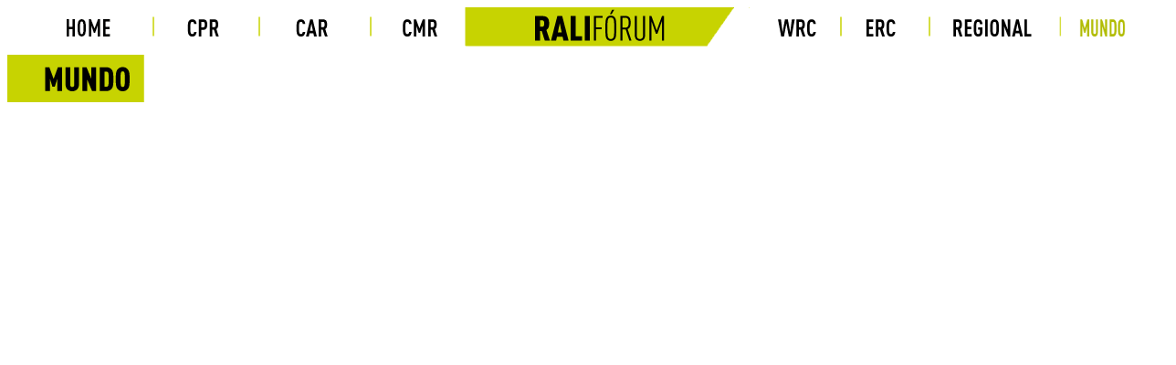

--- FILE ---
content_type: text/html; charset=UTF-8
request_url: http://www.raliforum.net/mundo.php?not_id=2
body_size: 6074
content:
<!DOCTYPE html PUBLIC "-//W3C//DTD XHTML 1.0 Transitional//EN" "http://www.w3.org/TR/xhtml1/DTD/xhtml1-transitional.dtd">
<html xmlns="http://www.w3.org/1999/xhtml">
<head>
<link rel="icon" href="imagens_online/favicon.ico"> 
<link rel="icon" href="imagens_online/favicon.ico"> 
<link href='https://fonts.googleapis.com/css?family=Ubuntu|News Cycle|Roboto|Anton' rel='stylesheet'>
<meta http-equiv="Content-Type" content="text/html; charset=utf-8" />
<title>RaliFórum</title>
<script type="text/javascript">
function MM_swapImgRestore() { //v3.0
  var i,x,a=document.MM_sr; for(i=0;a&&i<a.length&&(x=a[i])&&x.oSrc;i++) x.src=x.oSrc;
}
function MM_preloadImages() { //v3.0
  var d=document; if(d.images){ if(!d.MM_p) d.MM_p=new Array();
    var i,j=d.MM_p.length,a=MM_preloadImages.arguments; for(i=0; i<a.length; i++)
    if (a[i].indexOf("#")!=0){ d.MM_p[j]=new Image; d.MM_p[j++].src=a[i];}}
}

function MM_findObj(n, d) { //v4.01
  var p,i,x;  if(!d) d=document; if((p=n.indexOf("?"))>0&&parent.frames.length) {
    d=parent.frames[n.substring(p+1)].document; n=n.substring(0,p);}
  if(!(x=d[n])&&d.all) x=d.all[n]; for (i=0;!x&&i<d.forms.length;i++) x=d.forms[i][n];
  for(i=0;!x&&d.layers&&i<d.layers.length;i++) x=MM_findObj(n,d.layers[i].document);
  if(!x && d.getElementById) x=d.getElementById(n); return x;
}

function MM_swapImage() { //v3.0
  var i,j=0,x,a=MM_swapImage.arguments; document.MM_sr=new Array; for(i=0;i<(a.length-2);i+=3)
   if ((x=MM_findObj(a[i]))!=null){document.MM_sr[j++]=x; if(!x.oSrc) x.oSrc=x.src; x.src=a[i+2];}
}

</script>
<style type="text/css">
#0 tr td {
	font-family: Arial, Helvetica, sans-serif;
	font-size: 22px;
	font-weight: bold;
}
blockquote {
	font-family: Arial, Helvetica, sans-serif;
}
body,td,th {
	font-family: Arial, Helvetica, sans-serif;
	font-size: 14px;
	color: #000;
}
#0 tr td table tr td table tr td table tr td blockquote {
	font-family: Arial, Helvetica, sans-serif;
}
.sem_link {
	font-family: Arial, Helvetica, sans-serif;
	font-size: 15px;
	color: #000000;
	text-decoration: none;
	font-weight: bold;
}

.titulo {
	font-family: Arial, Helvetica, sans-serif;
	font-size: 30px;
	color: #000000;
	text-decoration: none;
	font-weight: bold;
}

.titulo2 {
  font-family: Ubuntu;  
  color: Black;
  font-size: 29px; 
  left: 30px;
  text-transform: uppercase;
  font-weight: bold;  
}

</style>
</head>

<body onload="MM_preloadImages('imagens_online/topo_botao_home_c.png','imagens_online/topo_botao_cpr_c.png','imagens_online/topo_botao_cmr_c.png','imagens_online/topo_botao_wrc_c.png','imagens_online/topo_botao_erc_c.png','imagens_online/topo_botao_regional_c.png','imagens_online/topo_botao_mundo_c.png')">
<table width="1280" border="0" align="center" cellpadding="0" cellspacing="0" id="0">
  <tr>
    <td><table width="1280" border="0" cellspacing="0" cellpadding="0">
      <tr>
        <td><a href="index.php" onmouseout="MM_swapImgRestore()" onmouseover="MM_swapImage('Image2','','imagens_online/topo_botao_home_c.png',1)"><img src="imagens_online/topo_botao_home.png" width="149" height="46" id="Image2" /></a></td>
        <td width="116"><a href="cpr.php" onmouseout="MM_swapImgRestore()" onmouseover="MM_swapImage('Image3','','imagens_online/topo_botao_cpr_c.png',1)"><img src="imagens_online/topo_botao_cpr.png" width="116" height="46" id="Image3" /></a></td>
        <td width="122"><a href="car.php" onmouseout="MM_swapImgRestore()" onmouseover="MM_swapImage('Image4','','imagens_online/topo_botao_car_c.png',1)"><img src="imagens_online/topo_botao_car.png" width="122" height="46" id="Image4" /></a></td>
        <td width="106"><a href="cmr.php" onmouseout="MM_swapImgRestore()" onmouseover="MM_swapImage('Image5','','imagens_online/topo_botao_cmr_c.png',1)"><img src="imagens_online/topo_botao_cmr.png" width="106" height="46" id="Image5" /></a></td>
        <td><img src="imagens_online/logo_topo.png" width="295" height="46" alt="raliforum" /></td>
        <td width="99"><a href="wrc.php" onmouseout="MM_swapImgRestore()" onmouseover="MM_swapImage('Image6','','imagens_online/topo_botao_wrc_c.png',1)"><img src="imagens_online/topo_botao_wrc.png" width="99" height="46" id="Image6" /></a></td>
        <td width="96"><a href="erc.php" onmouseout="MM_swapImgRestore()" onmouseover="MM_swapImage('Image7','','imagens_online/topo_botao_erc_c.png',1)"><img src="imagens_online/topo_botao_erc.png" width="96" height="46" id="Image7" /></a></td>
        <td width="144"><a href="regional.php" onmouseout="MM_swapImgRestore()" onmouseover="MM_swapImage('Image8','','imagens_online/topo_botao_regional_c.png',1)"><img src="imagens_online/topo_botao_regional.png" width="144" height="46" id="Image8" /></a></td>
        <td><img src="imagens_online/topo_botao_mundo_c.png" width="122" height="46" alt="cpr" /></td>
      </tr>
    </table></td>
    <td><a href="#" onmouseout="MM_swapImgRestore()" onmouseover="MM_swapImage('Image3','','topo_botao_mundo_c.png',1)"></a><a href="#" onmouseout="MM_swapImgRestore()" onmouseover="MM_swapImage('Image5','','topo_botao_cmr_c.png',1)"></a><a href="#" onmouseout="MM_swapImgRestore()" onmouseover="MM_swapImage('Image6','','topo_botao_wrc_c.png',1)"></a><a href="#" onmouseout="MM_swapImgRestore()" onmouseover="MM_swapImage('Image7','','topo_botao_erc_c.png',1)"></a><a href="#" onmouseout="MM_swapImgRestore()" onmouseover="MM_swapImage('Image8','','topo_botao_regional_c.png',1)"></a><a href="#" onmouseout="MM_swapImgRestore()" onmouseover="MM_swapImage('Image9','','topo_botao_mundo_c.png',1)"></a></td>
  </tr>
     <tr>
            <td height="6" bgcolor="#FFFFFF"></td>
   </tr>
  <tr>
    <td width="155" colspan="2"><table width="1280" border="0" cellspacing="0" cellpadding="0">
      <tr>
        <td><table width="1280" border="0" cellspacing="0" cellpadding="0">
         
          <tr>
            <td><table width="1280" border="0" cellspacing="0" cellpadding="0">
              <tr>
                <td width="150"><img src="imagens_online/destaque_titulo_noticia_MUNDO.png" width="150" height="52" alt="car" /></td>
				